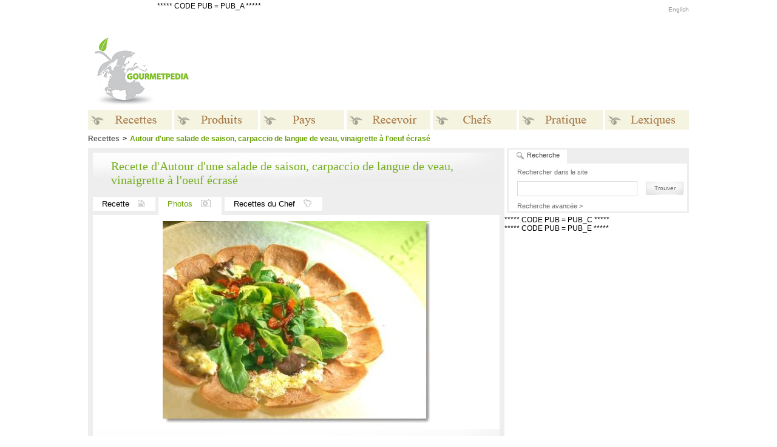

--- FILE ---
content_type: text/html
request_url: http://gourmetpedia.org/recettes/autour-d-une-salade-de-saison-carpaccio-de-langue-de-veau-vinaigrette-a-l-oeuf-ecrase/photos/
body_size: 22873
content:
<!DOCTYPE HTML PUBLIC "-//W3C//DTD HTML 4.01//EN" "http://www.w3.org/TR/html4/strict.dtd">
<html>
<head>
<meta http-equiv="Content-Type" content="text/html; charset=utf-8">

<meta name="description" content="Autour d'une salade de saison, le carpaccio de langue de veau, vinaigrette à l'oeuf écrasé, recette de Jacques Pourcel , Le Jardin des Sens sur Gourmetpedia et Relais Gourmands - le site de référence pour tous les gourmands">
<meta name="keywords" content="Autour d'une salade de saison, le carpaccio de langue de veau, vinaigrette à l'oeuf écrasé, recette de Jacques Pourcel , Le Jardin des Sens sur Gourmetpedia et Relais Gourmands ">
<title>Autour d'une salade de saison, le carpaccio de langue de veau, vinaigrette à l'oeuf écrasé, recette de Jacques Pourcel , Le Jardin des Sens sur Gourmetpedia et Relais Gourmands  - Photos</title>


<link rel="stylesheet" href="/media/css/style-1.css" type="text/css">
<link rel="stylesheet" href="/media/css/style-site-1.css" type="text/css">
<link rel="alternate" type="application/rss+xml" title="gourmetpedia.ca : Recettes du Jour" href="/media/rss/recettes-du-jour.xml">
<link rel="alternate" type="application/rss+xml" title="gourmetpedia.ca : Recettes du Mois" href="/media/rss/recettes-du-mois.xml">
<link rel="alternate" type="application/rss+xml" title="gourmetpedia.ca : Recettes Video de la semaine" href="/media/rss/recettes-video-de-la-semaine.xml">


<!--[if IE 6]>
<style type="text/css">
#wbox  { background-image: none; filter: progid:DXImageTransform.Microsoft.AlphaImageLoader(src='/media/layout/shadow.png', sizingMethod='scale'); }
DIV.tabPane{ height: 69px; }
</style>
<![endif]-->

<script type="text/javascript" src="/media/js/expander.js"></script>
<script type="text/javascript" src="/media/js/tabs.js"></script>
<script type="text/javascript" src="/media/js/search.js"></script>
<script type="text/javascript" src="/media/js/ajax.js"></script>
<script type="text/javascript" src="/media/js/whitebox.js"></script>
<script type="text/javascript" src="/media/js/script.js"></script>
<script type="text/javascript" src="/media/js/AC_RunActiveContent.js"></script>
	<!-- OAS SETUP begin -->
	 <SCRIPT LANGUAGE=JavaScript>
	<!--
	//configuration
	OAS_url ='http://mediafr.247realmedia.com/RealMedia/ads/';
	OAS_listpos = 'Top,Middle,Middle1';
	OAS_query = '?';
	OAS_sitepage = 'www.saveursdumonde.net/home';
	//end of configuration
	OAS_version = 10;
	OAS_rn = '001234567890'; OAS_rns = '1234567890';
	OAS_rn = new String (Math.random()); OAS_rns = OAS_rn.substring (2, 11);
	function OAS_NORMAL(pos) {
	document.write('<A HREF="' + OAS_url + 'click_nx.ads/' + OAS_sitepage + '/1' + OAS_rns + '@' + OAS_listpos + '!' + pos + OAS_query + '" TARGET=_top>');
	document.write('<IMG SRC="' + OAS_url + 'adstream_nx.ads/' + OAS_sitepage + '/1' + OAS_rns + '@' + OAS_listpos + '!' + pos + OAS_query + '" BORDER=0 ALT="Click!"></A>');
	}
	//-->
	</SCRIPT>
	<SCRIPT LANGUAGE=JavaScript1.1>
	<!--
	OAS_version = 11;
	if (navigator.userAgent.indexOf('Mozilla/3') != -1)
	OAS_version = 10;
	if (OAS_version >= 11)
	document.write('<SC'+'RIPT LANGUAGE=JavaScript1.1 SRC="' + OAS_url + 'adstream_mjx.ads/' + OAS_sitepage + '/1' + OAS_rns + '@' + OAS_listpos + OAS_query + '"><\/SCRIPT>');
	//-->
	</SCRIPT><SCRIPT LANGUAGE='JavaScript'>
	<!--
	document.write('');
	function OAS_AD(pos) {
	if (OAS_version >= 11 && typeof(OAS_RICH!='undefined'))
	  OAS_RICH(pos);
	else
	  OAS_NORMAL(pos);
	}
	//-->
	</SCRIPT>
	<!-- OAS SETUP end -->

<link rel="shortcut icon" href="/favicon.ico">
<link rel="icon" type="image/ico" href="/favicon.ico">

</head>
<body>
	<!-- B: Whitebox -->
	<div id="wbox"></div>
	<div id="wrapper">
	<div id="wbox-top"></div>
	<div id="wbox-bottom">			
	   <div class="popupBox">
	   	<img src="/media/layout/popup_sitename_fr.gif" width="134px" height="29px" class="popupSitename" alt="Gourmetpedia">
	   	<div class="subTitleFrame">&nbsp;</div> 
	   		<div class="plainText">
	   		   <div class="warn-box">
	   		   <span class="warn-title">&nbsp;</span>
	   		   </div>
	    	</div>					
	   </div>	
	</div>
	</div>
	<!-- E: Whitebox -->	
	<div id="zzheadBackColorBar">&nbsp;</div>
	
	<div id="main">

		<!-- head -->
		
		<div id="zheaderHolder">
			
			<div id="zzheaderVgrad">&nbsp;</div>
			<div id="zzheaderHgrad">&nbsp;</div>
						<div id="zheaderSpace">&nbsp;</div>
			
			<table border=0>
			<tr>
				<td><a href="/"><img src="/media/layout/head_name_fr.gif" id="zheaderName"></a></td>
				<td width="80">&nbsp;</td>
				<td><script type="text/javascript"><!--
google_ad_client = "ca-pub-1221694396925953";
/* BelleMag */
google_ad_slot = "8720303207";
google_ad_width = 728;
google_ad_height = 90;
//-->
</script>
<script type="text/javascript"
src="http://pagead2.googlesyndication.com/pagead/show_ads.js">
</script>
</td>
			</tr>
			</table>

								<div id="headBanner">
						***** CODE PUB = PUB_A *****<BR>					</div>
					
		</div>
		
		<div id="topMenu">
							<!-- <a href="http://gourmetpedia.org/ouvrir-session">Ouvrir une session</a> -->
							
			<a href="http://gourmetpedia.net/recipes/seasonal-salad-with-veal-tongue-carpaccio-and-egg-dressing/photos/">English</a>		</div>
		
		<!-- menu HTML moved to the end of the file for IE 6 -->
		<div id="belowMenuDiv">
			<div style="height:40px; overflow:hidden">&nbsp;</div>
			
			<div id='breadcrumbs'><span class='breadCrumbNoLink'>Recettes</span><span class='breadCrumbStep'>&gt;</span><span class='breadCrumbCurrent'>Autour d'une salade de saison, carpaccio de langue de veau, vinaigrette à l'oeuf écrasé<span></div>			
			<!-- middle -->
			<div id="middle">
			
			<div id="notRightCol">
			
			<div id="leftWide">
<div class="mainContent vOptions">

	<div class="mainTitleFrame">
		<div>Recette d'Autour d'une salade de saison, carpaccio de langue de veau, vinaigrette à l'oeuf écrasé</div>	</div>

	<div class="mainOptionsPhotoSection nonMainPhotoSection"> 
		
		<div class="leftwideTabRowSpacer">&nbsp;</div>
<div class="leftwideTabRow">
<a href="/recettes/autour-d-une-salade-de-saison-carpaccio-de-langue-de-veau-vinaigrette-a-l-oeuf-ecrase/">Recette<img src="/media/layout/leftwideTab_recettes.gif" width="11" height="12"></a><div class="leftwideCurTab">Photos<img src="/media/layout/leftwideTab_photos.gif" width="16" height="13"></div><a href="/recettes/autour-d-une-salade-de-saison-carpaccio-de-langue-de-veau-vinaigrette-a-l-oeuf-ecrase/chef/">Recettes du Chef<img src="/media/layout/leftwideTab_chef.gif" width="13" height="13"></a>	
	<div class="invisibleClearBoth">&nbsp;</div>
</div>
<div class="invisibleClearBoth">&nbsp;</div>		
	</div>
	
	<div class="middleItemInterior">
		
	<div class='lonePhotoDiv'><img src="/media/upload/recipe/41.jpg" width="440" height="333" ></div>
		<div class="invisibleClearBoth">&nbsp;</div>
		
		<div class="subTitleFrame"><div>Autres suggestions</div></div><div class="plainText"><div class="recipeListItem"><a href="/recettes/autour-d-une-salade-de-saison-carpaccio-de-langue-de-veau-vinaigrette-a-l-oeuf-ecrase/">Autour d'une salade de saison, carpaccio de langue de veau, vinaigrette à l'oeuf écrasé</a></div><div class="recipeListItem"><a href="/recettes/cake-aux-oreilles-de-cochon-ou-aux-lardons/">Cake aux Oreilles de Cochon (ou aux lardons)</a></div><div class="recipeListItem"><a href="/recettes/noix-de-ris-de-veau-et-le-chou-vert-braises-aux-truffes/">Noix de ris de veau et le chou vert braisés aux truffes</a></div><div class="recipeListItem"><a href="/recettes/foie-veau-melon-chibois/">Foie de veau au melon avec oignons rouges</a></div></div>		
	</div>
	
</div>
					
				</div> <!-- end middle/leftwide -->
				
				</div> <!-- end notRight -->
				
				<!-- right column -->
				
				<div id="rightCol">
														
					<div id="tabsBox">
	
	<a href="javascript:showTab('search');" class="curTab" id="searchTab">
		<span>Recherche</span>
	</a>

<!--
	<div class="tabSpacer">&nbsp;</div>
	<a href="javascript:showTab('news');" class="tab" id="newsTab">
		<span>Infolettre</span>
	</a>
-->

<!--
	<div class="tabSpacer">&nbsp;</div>
	<a href="javascript:showTab('rss');" class="tab" id="rssTab">
		<span>RSS</span>
	</a>
-->
	
	<div class="tabPane" id="searchPane">
		<form action="/" name="rightSearchBoxForm" onsubmit="return startSearch(1)">
			<div class="paneLabelText">Rechercher dans le site</div>
			<input type="text" id="searchField" >
		</form>
		<a href="javascript:linkedStartSearch(1);" class="submitLink"><span>Trouver</span></a>
		<div class="invisibleClearBoth">&nbsp;</div>
		<a href="/recherche-avancee/" class="advancedSearchLink">Recherche avancée &gt;</a>
	</div>
	
	<div class="tabPane" id="newsPane">
		<form action="news.php" method="get" name="subscribe">
			<div class="paneLabelText">
			Inscrivez-vous gratuitement et recevez notre infolettre offcielle			<div class="warning" id="warn"></div>
			</div>
			<input type="text" id="signup" name="q">
			<a href="#"  onclick="checkEmail('signup',1); return false;" class="submitLink" ><span>S'inscrire</span></a>
		</form>
		<div class="invisibleClearBoth">&nbsp;</div>
	</div>
	
	<div class="tabPane" id="rssPane">
		<form>
			<div class="paneLabelText">
								<strong>Inscrivez vous à notre flux RSS:</strong><br>
				Recevez des mises à jour automatiques dans votre lecteur de nouvelles.
								<div class="invisibleClearBoth">&nbsp;</div>
				<a href="/rss"  class="submitLink flrt" ><span>S'inscrire</span></a>
			</div>
		</form>
		<div class="invisibleClearBoth">&nbsp;</div>
	</div>
	
	<script type="text/javascript">
		tabsList = new Array("news","search","rss");
	</script>
	
</div>
***** CODE PUB = PUB_C *****<BR>***** CODE PUB = PUB_E *****<BR>					<!-- Banner www.mangakana.com -->
					<!-- The contest is over -->
					
					<!-- Recette du mois du site www.mangakana.com-->
							<div ztousi_id="recipeGridFrame">
  					<div id="recipeGridManga">
  					<script type="text/javascript"><!--
google_ad_client = "ca-pub-1221694396925953";
/* BelleMag rectangle */
google_ad_slot = "5933704671";
google_ad_width = 300;
google_ad_height = 250;
//-->
</script>
<script type="text/javascript"
src="http://pagead2.googlesyndication.com/pagead/show_ads.js">
</script>
  					</div>
				</div>
						<div>
			<script type="text/javascript"><!--
google_ad_client = "ca-pub-1221694396925953";
/* BelleMag rectangle */
google_ad_slot = "5933704671";
google_ad_width = 300;
google_ad_height = 250;
//-->
</script>
<script type="text/javascript"
src="http://pagead2.googlesyndication.com/pagead/show_ads.js">
</script>
			</div>

			
				</div>
				
			</div>
			
			<!-- footer -->
			
			<div id="foot">
				
								
				<div id="footMenu">
											<div id="footMenuPhoto"><img src="/media/upload/home/bottom.jpg"></div>
											<div id="footMenuSpacer">&nbsp;</div>
					
					
					<table border="0" class="menuTable">
					<tr><td class='footMenuSectionTitle'><a href="http://gourmetpedia.org/recettes/">Recettes</a></td>
<td class='footMenuDividerHead'>&nbsp;</td><td class='footMenuSectionTitle'><a href="http://gourmetpedia.org/produits/">Produits</a></td>
<td class='footMenuDividerHead'>&nbsp;</td><td class='footMenuSectionTitle'>Pays</td>
<td class='footMenuDividerHead'>&nbsp;</td><td class='footMenuSectionTitle'>Recevoir</td>
<td class='footMenuDividerHead'>&nbsp;</td><td class='footMenuSectionTitle'>Chefs</td>
<td class='footMenuDividerHead'>&nbsp;</td><td class='footMenuSectionTitle'>Pratique</td>
<td class='footMenuDividerHead'>&nbsp;</td><td class='footMenuSectionTitle'>Lexiques</td>
<tr></tr><td class='footMenuSectionList'>
<a href="/recettes/recettes-du-mois/" class="footMenuSubSection">Recettes du mois</a>
<a href="/recettes/recettes-par-categorie/" class="footMenuSubSection">Recettes par catégorie</a>
<a href="/produits/a-z/a/" class="footMenuSubSection">Recettes par produit</a>
<a href="/recettes/recettes-par-pays/" class="footMenuSubSection">Recettes par pays</a>
<a href="/recettes/recettes-sante/" class="footMenuSubSection">Recettes Santé</a>
<a href="/recettes/petit-chef/" class="footMenuSubSection">Petit Chef</a>
</td>
<td class='footMenuDivider'>&nbsp;</td><td class='footMenuSectionList'>
<a href="/produits/a-z/a/" class="footMenuSubSection">De A à Z</a>
<a href="/produits/boulangerie/" class="footMenuSubSection">Boulangerie</a>
<a href="/produits/crustaces/" class="footMenuSubSection">Crustacés</a>
<a href="/produits/epices/" class="footMenuSubSection">Épices</a>
<a href="/produits/fines-herbes/" class="footMenuSubSection">Fines herbes</a>
<a href="/produits/tentations-epicure/" class="footMenuSubSection">Tentations d'Épicure</a>
<a href="/produits/fromages-oeufs-produits-laitiers/" class="footMenuSubSection">Fromages, oeufs, produits laitiers</a>
<a href="/produits/fruits/" class="footMenuSubSection">Fruits &amp; noix</a>
<a href="/produits/legumes/" class="footMenuSubSection">Légumes</a>
<a href="/produits/poissons/" class="footMenuSubSection">Poissons</a>
<a href="/produits/viandes-gibiers/" class="footMenuSubSection">Viandes &amp; gibiers</a>
<a href="/produits/bieres-vins-spiritueux/" class="footMenuSubSection">Bières, vins &amp; spiritueux</a>
<a href="/produits/volailles/" class="footMenuSubSection">Volailles</a>
</td>
<td class='footMenuDivider'>&nbsp;</td><td class='footMenuSectionList'>
<a href="/pays/" class="footMenuSubSection">Traditions culinaires</a>
</td>
<td class='footMenuDivider'>&nbsp;</td><td class='footMenuSectionList'>
<a href="/traditions/recettes-de-noel/" class="footMenuSubSection">Noël</a>
<a href="/traditions/recettes-nouvel-an/" class="footMenuSubSection">Nouvel An</a>
<a href="/traditions/epiphanie-traditions/" class="footMenuSubSection">Épiphanie</a>
<a href="/traditions/chandeleur/" class="footMenuSubSection">Chandeleur</a>
<a href="/traditions/saint-valentin-reccettes/" class="footMenuSubSection">Saint-Valentin</a>
<a href="/traditions/paques-recettes/" class="footMenuSubSection">Pâques</a>
<a href="/traditions/halloween/" class="footMenuSubSection">Halloween</a>
<a href="/traditions/action-de-grace-traditions/" class="footMenuSubSection">Action de Grâce</a>
<a href="/traditions/nouvel-an-chinois/" class="footMenuSubSection">Nouvel An chinois</a>
<a href="/traditions/art-de-recevoir/" class="footMenuSubSection">L'art de recevoir</a>
<a href="/traditions/recettes-mardi-gras/" class="footMenuSubSection">Mardi Gras</a>
</td>
<td class='footMenuDivider'>&nbsp;</td><td class='footMenuSectionList'>
<a href="/chefs/afrique/" class="footMenuSubSection">Afrique</a>
<a href="/chefs/amerique-du-nord/" class="footMenuSubSection">Amérique du Nord</a>
<a href="/chefs/amerique-du-sud/" class="footMenuSubSection">Amérique du Sud</a>
<a href="/chefs/asie/" class="footMenuSubSection">Asie</a>
<a href="/chefs/europe/" class="footMenuSubSection">Europe</a>
<a href="/chefs/pacifique-oceanie/" class="footMenuSubSection">Pacifique/Océanie</a>
</td>
<td class='footMenuDivider'>&nbsp;</td><td class='footMenuSectionList'>
<a href="/pratique/la-forme-dans-votre-assiette/" class="footMenuSubSection">La Forme dans votre assiette</a>
<a href="/pratique/barbecue/" class="footMenuSubSection">Barbecue</a>
<a href="/pratique/techniques-de-base/" class="footMenuSubSection">Techniques de Base</a>
<a href="/pratique/table-de-conversion/" class="footMenuSubSection">Table de conversion</a>
<a href="/pratique/equivalents/" class="footMenuSubSection">Équivalents</a>
<a href="/pratique/news/" class="footMenuSubSection">News</a>
</td>
<td class='footMenuDivider'>&nbsp;</td><td class='footMenuSectionList'>
<a href="/produits/a-z/a/" class="footMenuSubSection">Produits</a>
<a href="/lexiques/termes-culinaires/" class="footMenuSubSection">Termes culinaires</a>
<a href="/lexiques/ustensiles/" class="footMenuSubSection">Ustensiles</a>
<a href="/lexiques/boulangerie/" class="footMenuSubSection">Boulangerie</a>
<a href="/lexiques/glossaire-vinicole/" class="footMenuSubSection">Glossaire vinicole</a>
</td>
</tr>					</table>
					
					
				</div>
				
				<div id="footCreditsDivider">&nbsp;</div>
				
				<div id="footCredits">
					<div id="footCreditsRight">
<!--
						<a href="/conditions/">Conditions d'utilisation</a>
-->
<!--
						<a href="/contact/media/">Kit m&eacute;dia</a>
-->
						<a href="/contact/">Contactez-nous</a>
					</div>
					<div id="footCreditsLeft">&copy;Copyright MSCOMM 1996 – 2026. Mich&egrave;le Serre, &Eacute;diteur</div>
				</div>
				
			</div>
			
			<!-- main menu -->
			
			<ul id="mainMenu">
			<li>
<div class='mainLink'>
<img src='/media/layout/menu/1_fr_n.gif' class='menuNormal'/><img src='/media/layout/menu/1_fr_o.gif' class='menuOver'/><span>Recettes</span>
</div>
<div class='mainSubMenu'>
<img src='/media/layout/menu_dropdown_top.gif' width='138' height='3'>
<a href="/recettes/recettes-du-mois/">Recettes du mois</a>
<a href="/recettes/recettes-par-categorie/">Recettes par catégorie</a>
<a href="/produits/a-z/a/">Recettes par produit</a>
<a href="/recettes/recettes-par-pays/">Recettes par pays</a>
<a href="/recettes/recettes-sante/">Recettes Santé</a>
<a href="/recettes/petit-chef/">Petit Chef</a>
<img src='/media/layout/menu_dropdown_bottom.gif' width='138' height='2'>
</div>
</li>
<li>
<div class='mainLink'>
<img src='/media/layout/menu/2_fr_n.gif' class='menuNormal'/><img src='/media/layout/menu/2_fr_o.gif' class='menuOver'/><span>Produits</span>
</div>
<div class='mainSubMenu'>
<img src='/media/layout/menu_dropdown_top.gif' width='138' height='3'>
<a href="/produits/a-z/a/">De A à Z</a>
<a href="/produits/boulangerie/">Boulangerie</a>
<a href="/produits/crustaces/">Crustacés</a>
<a href="/produits/epices/">Épices</a>
<a href="/produits/fines-herbes/">Fines herbes</a>
<a href="/produits/tentations-epicure/">Tentations d'Épicure</a>
<a href="/produits/fromages-oeufs-produits-laitiers/">Fromages, oeufs, produits laitiers</a>
<a href="/produits/fruits/">Fruits &amp; noix</a>
<a href="/produits/legumes/">Légumes</a>
<a href="/produits/poissons/">Poissons</a>
<a href="/produits/viandes-gibiers/">Viandes &amp; gibiers</a>
<a href="/produits/bieres-vins-spiritueux/">Bières, vins &amp; spiritueux</a>
<a href="/produits/volailles/">Volailles</a>
<img src='/media/layout/menu_dropdown_bottom.gif' width='138' height='2'>
</div>
</li>
<li><div class="mainLink"><a class="extraLinkMenu" href="/pays/"><img class="menuNormal" src="/media/layout/menu/7_fr_n.gif"/><img class="menuOver" src="/media/layout/menu/7_fr_o.gif"/><span>Pays</span></a></div></li><li>
<div class='mainLink'>
<img src='/media/layout/menu/3_fr_n.gif' class='menuNormal'/><img src='/media/layout/menu/3_fr_o.gif' class='menuOver'/><span>Recevoir</span>
</div>
<div class='mainSubMenu'>
<img src='/media/layout/menu_dropdown_top.gif' width='138' height='3'>
<a href="/traditions/recettes-de-noel/">Noël</a>
<a href="/traditions/recettes-nouvel-an/">Nouvel An</a>
<a href="/traditions/epiphanie-traditions/">Épiphanie</a>
<a href="/traditions/chandeleur/">Chandeleur</a>
<a href="/traditions/saint-valentin-reccettes/">Saint-Valentin</a>
<a href="/traditions/paques-recettes/">Pâques</a>
<a href="/traditions/halloween/">Halloween</a>
<a href="/traditions/action-de-grace-traditions/">Action de Grâce</a>
<a href="/traditions/nouvel-an-chinois/">Nouvel An chinois</a>
<a href="/traditions/art-de-recevoir/">L'art de recevoir</a>
<a href="/traditions/recettes-mardi-gras/">Mardi Gras</a>
<img src='/media/layout/menu_dropdown_bottom.gif' width='138' height='2'>
</div>
</li>
<li>
<div class='mainLink'>
<img src='/media/layout/menu/4_fr_n.gif' class='menuNormal'/><img src='/media/layout/menu/4_fr_o.gif' class='menuOver'/><span>Chefs</span>
</div>
<div class='mainSubMenu'>
<img src='/media/layout/menu_dropdown_top.gif' width='138' height='3'>
<a href="/chefs/afrique/">Afrique</a>
<a href="/chefs/amerique-du-nord/">Amérique du Nord</a>
<a href="/chefs/amerique-du-sud/">Amérique du Sud</a>
<a href="/chefs/asie/">Asie</a>
<a href="/chefs/europe/">Europe</a>
<a href="/chefs/pacifique-oceanie/">Pacifique/Océanie</a>
<img src='/media/layout/menu_dropdown_bottom.gif' width='138' height='2'>
</div>
</li>
<li>
<div class='mainLink'>
<img src='/media/layout/menu/5_fr_n.gif' class='menuNormal'/><img src='/media/layout/menu/5_fr_o.gif' class='menuOver'/><span>Pratique</span>
</div>
<div class='mainSubMenu'>
<img src='/media/layout/menu_dropdown_top.gif' width='138' height='3'>
<a href="/pratique/la-forme-dans-votre-assiette/">La Forme dans votre assiette</a>
<a href="/pratique/barbecue/">Barbecue</a>
<a href="/pratique/techniques-de-base/">Techniques de Base</a>
<a href="/pratique/table-de-conversion/">Table de conversion</a>
<a href="/pratique/equivalents/">Équivalents</a>
<a href="/pratique/news/">News</a>
<img src='/media/layout/menu_dropdown_bottom.gif' width='138' height='2'>
</div>
</li>
<li class='lastOne'>
<div class='mainLink'>
<img src='/media/layout/menu/6_fr_n.gif' class='menuNormal'/><img src='/media/layout/menu/6_fr_o.gif' class='menuOver'/><span>Lexiques</span>
</div>
<div class='mainSubMenu'>
<img src='/media/layout/menu_dropdown_top.gif' width='138' height='3'>
<a href="/produits/a-z/a/">Produits</a>
<a href="/lexiques/termes-culinaires/">Termes culinaires</a>
<a href="/lexiques/ustensiles/">Ustensiles</a>
<a href="/lexiques/boulangerie/">Boulangerie</a>
<a href="/lexiques/glossaire-vinicole/">Glossaire vinicole</a>
<img src='/media/layout/menu_dropdown_bottom.gif' width='138' height='2'>
</div>
</li>
			</ul>
			
		</div>
	</div>
	
	<!-- preload for dropdown CSS backgrounds -->
	
	<div style="display:none">
		<img src="/media/layout/menu_dropdown_top.gif">
		<img src="/media/layout/menu_dropdown_back.gif">
		<img src="/media/layout/menu_dropdown_bottom.gif">
		<img src="/media/layout/etplusencore_fermer.gif">
		<img src="/media/layout/etplusencore_EN_fermer.gif">
	</div>
	

	<!-- Analytics -->
	<script>
  (function(i,s,o,g,r,a,m){i['GoogleAnalyticsObject']=r;i[r]=i[r]||function(){
  (i[r].q=i[r].q||[]).push(arguments)},i[r].l=1*new Date();a=s.createElement(o),
  m=s.getElementsByTagName(o)[0];a.async=1;a.src=g;m.parentNode.insertBefore(a,m)
  })(window,document,'script','//www.google-analytics.com/analytics.js','ga');

  ga('create', 'UA-4722694-7', 'auto');
  ga('send', 'pageview');

</script>
	
	
	<!-- LI:hover fix for IE 6 -->
	
	<script type="text/javascript">
	startList = function() {
		if (document.all&&document.getElementById) {
			navRoot = document.getElementById("mainMenu");
			for (i=0; i<navRoot.childNodes.length; i++) {
				node = navRoot.childNodes[i];
				if (node.nodeName=="LI") {
					node.onmouseover=function() {
						this.className+=" over";
					}
					node.onmouseout=function() {
						this.className=this.className.replace(" over", "");
					}
				}
			}
		}
	}
	//window.onload=startList;
	startList();
	</script>
</body>
</html>



--- FILE ---
content_type: text/html; charset=utf-8
request_url: https://www.google.com/recaptcha/api2/aframe
body_size: 266
content:
<!DOCTYPE HTML><html><head><meta http-equiv="content-type" content="text/html; charset=UTF-8"></head><body><script nonce="evlPspX1G03r9PniqGSVwg">/** Anti-fraud and anti-abuse applications only. See google.com/recaptcha */ try{var clients={'sodar':'https://pagead2.googlesyndication.com/pagead/sodar?'};window.addEventListener("message",function(a){try{if(a.source===window.parent){var b=JSON.parse(a.data);var c=clients[b['id']];if(c){var d=document.createElement('img');d.src=c+b['params']+'&rc='+(localStorage.getItem("rc::a")?sessionStorage.getItem("rc::b"):"");window.document.body.appendChild(d);sessionStorage.setItem("rc::e",parseInt(sessionStorage.getItem("rc::e")||0)+1);localStorage.setItem("rc::h",'1768727080672');}}}catch(b){}});window.parent.postMessage("_grecaptcha_ready", "*");}catch(b){}</script></body></html>

--- FILE ---
content_type: text/javascript
request_url: http://gourmetpedia.org/media/js/script.js
body_size: 2962
content:

function fnProv(country,from)
{

	if(country == 53)
	{
		document.getElementById(from + 'provcanada').style.display = 'block';
		document.getElementById(from + 'canSelect').name = 'fState' + from;
		document.getElementById(from + 'stateusa').style.display = 'none';
		document.getElementById(from + 'usaSelect').name = '';
	}
	else if(country == 60)
	{
		document.getElementById(from + 'provcanada').style.display = 'none';
		document.getElementById(from + 'canSelect').name = '';
		document.getElementById(from + 'stateusa').style.display = 'block';
		document.getElementById(from + 'usaSelect').name = 'fState' + from;
	}
	else
	{
		document.getElementById(from + 'provcanada').style.display = 'none';
		document.getElementById(from + 'stateusa').style.display = 'none';	
		document.getElementById(from + 'canSelect').name = '';
		document.getElementById(from + 'usaSelect').name = '';
	}
	
}


function fnShowChef(from)
{
	if(from == 'Y')
	{ 
		document.getElementById('chef').style.display = 'block';
	}
	else if(from == 'N')
	{
		document.getElementById('chef').style.display = 'none';
	}
}


//Popup Function
var newWin = null;
function popUp(strU,strW,strH){
	
	x = (640 - strW)/2, y = (480 - strH)/2;
	if(screen){ x = (screen.availWidth - strW)/2; y = (screen.availHeight - strH)/2; }
	if(newWin != null && !newWin.closed){ newWin.close(); }
	var newOpt = '';
	newOpt = 'toolbar=yes,directories=yes,status=no,menubar=yes,scrollbars=yes,width='+strW+',height='+strH+',screenX='+x+',screenY='+y+',top='+y+',left='+x;
	newWin = window.open(strU,'newWin',newOpt);
	
}
// // // // //


function get_radio_value()
{
for (var i=0; i < document.print.printStyle.length; i++)
   {
   if (document.print.printStyle[i].checked)
      {
      var rad_val = document.print.printStyle[i].value;
      }
   }

return rad_val;
}


/*
* EMAIL VALIDATION
* validate email and send to newsletter.php
*
* field_id = the field that contain the emai
*
* lang	 = language of the site (to display error message)
*/
function checkEmail(field_Id,lang){
	
	//Assign Shortcut Data
	var fEmail				= document.getElementById(field_Id);
	
	//Email Pattern Data
	var sEmailPattern		= /^[-\._a-z0-9]+@(([a-z0-9][a-z0-9-]*[a-z0-9])\.)+[a-z]{2,}$/;
	
	//Email	test Validation
	if(!sEmailPattern.test(fEmail.value.toLowerCase())){ 
		
		//Warning message
		var message 		= new Array();
		message[1]			= "<p><strong>Désolé!</strong><br>SVP inscrire un courriel valide.</p>";
		message[2]			= "<p><strong>Sorry! </strong><br>Please enter a valid email.</p>";
		
		document.getElementById('warn').innerHTML = message[lang];
		
		fEmail.focus();
		
		return false;
	}
	//If ok, call Ajax function
	else
	{
		
		fnLoad('/util/newsletter.php?lang='+ lang +'&email=' + fEmail.value.toLowerCase(), 'newsPane');
		
	}
	
}




//Redirect to banner counter page
function fnFollowLink(id,lang)
{
	
	if(id && lang)
	{
		
		window.location.href = '/util/internal.php?i=' + id  + '&l=' + lang;
		
	}
	
}